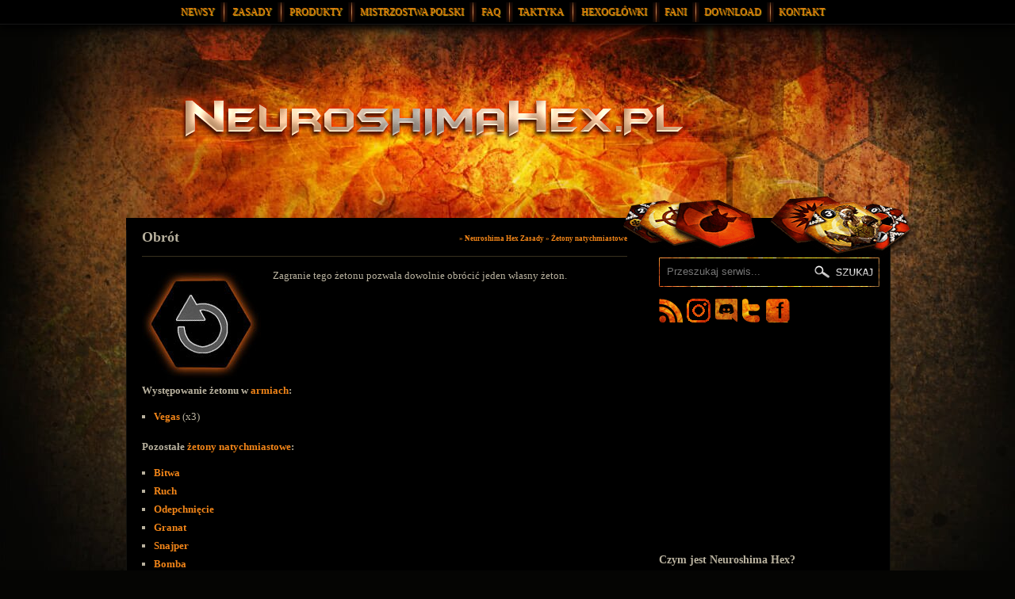

--- FILE ---
content_type: text/html; charset=UTF-8
request_url: https://neuroshimahex.pl/zasady/zetony-natychmiastowe/obrot/
body_size: 3346
content:
<!DOCTYPE html>
<html lang="pl-PL">
<head>
	<base href="https://neuroshimahex.pl/" />
	<meta charset="UTF-8" />
	<title>Obrót &bull;  NeuroshimaHex.pl</title>
	<meta name="description" content="" />
	<meta name="keywords" content="" />
  <meta name="monetization" content="$ilp.uphold.com/k4eJGQUDF9nw" />
	<link rel="alternate" type="application/rss+xml" title="RSS Feed" href="http://feeds.feedburner.com/neuroshimahexpl" />
	<link rel="shortcut icon" href="https://neuroshimahex.pl/favicon.ico" type="image/x-icon" />
	<link rel="stylesheet" type="text/css" media="all" href="https://neuroshimahex.pl/wp-content/themes/neuroshimahex/style.css?v=10" />
	<link rel="stylesheet" type="text/css" href="https://neuroshimahex.pl/lightbox/jquery.lightbox.css" media="screen" />
	<script type="text/javascript" src="https://neuroshimahex.pl/js/jquery.js"></script>
	<script type="text/javascript" src="https://neuroshimahex.pl/js/jquery.lightbox.js"></script>
	<script type="text/javascript" src="https://neuroshimahex.pl/js/lightbox.js"></script>
	<script type="text/javascript" src="http://connect.facebook.net/pl_PL/all.js#xfbml=1"></script>
	<script type="text/javascript" src="https://neuroshimahex.pl/js/fblike.js"></script>
</head>
<body class="wp-singular page-template-default page page-id-120 page-child parent-pageid-99 wp-theme-neuroshimahex">
<div id="html">

<div id="topMenuBg">
  <ul id="topMenu" style="width: 980px;">
    <li><a href="https://neuroshimahex.pl/">Newsy</a></li>
    <li ><a href="https://neuroshimahex.pl/zasady/">Zasady</a></li>
    <li ><a href="https://neuroshimahex.pl/produkty/">Produkty</a></li>
    <li ><a href="https://neuroshimahex.pl/mistrzostwa-polski-2026/">Mistrzostwa Polski</a></li>
        <li ><a href="https://neuroshimahex.pl/faq/">FAQ</a></li>
    <li ><a href="https://neuroshimahex.pl/taktyka/">Taktyka</a></li>
    <li ><a href="https://neuroshimahex.pl/hexoglowki/">Hexogłówki</a></li>
        <li ><a href="https://neuroshimahex.pl/fani/">Fani</a></li>
        <li ><a href="https://neuroshimahex.pl/download/">Download</a></li>
    <li ><a href="https://neuroshimahex.pl/kontakt/">Kontakt</a></li>
  </ul>
</div>

<div id="header">
  <a id="logo" href="https://neuroshimahex.pl/"><img src="img/neuroshimahexpl.png" alt="NeuroshimaHex.pl" /></a>
  <p id="moloch"></p>
</div>

<div id="body">
<div id="bodyBg">
  <div id="mainBg">
    <div id="main">

<div class="page">
	<h2 class="pageTitle"><a href="https://neuroshimahex.pl/zasady/zetony-natychmiastowe/obrot/">Obrót</a><p id="breadcrumb">&raquo; <a href="https://neuroshimahex.pl/zasady/">Neuroshima Hex Zasady</a> &raquo; <a href="https://neuroshimahex.pl/zasady/zetony-natychmiastowe/">Żetony natychmiastowe</a> </p></h2>
	<div class="pageBody"><p><img decoding="async" class="alignleft floatLeft" title="Obrót" src="http://neuroshimahex.pl/gfx/natychmiastowe/natychmiastowe09-obrot.jpg" alt="Obrót" width="150" height="140" />Zagranie tego żetonu pozwala dowolnie obrócić jeden własny żeton.</p>
<p><strong>Występowanie żetonu w <a href="http://neuroshimahex.pl/zasady/armie/">armiach</a>:</strong></p>
<ul>
<li><a href="http://neuroshimahex.pl/zasady/armie/vegas/"><strong>Vegas</strong></a> (x3)</li>
</ul>
<p class="center"><script type="text/javascript"><!--
google_ad_client = "ca-pub-7657646508517885";
/* NS Hex Articles Long */
google_ad_slot = "4575923086";
google_ad_width = 468;
google_ad_height = 60;
//-->
</script>
<script type="text/javascript"
src="http://pagead2.googlesyndication.com/pagead/show_ads.js">
</script></p>
<p><strong>Pozostałe <a href="http://neuroshimahex.pl/zasady/zetony-natychmiastowe/">żetony natychmiastowe</a>:</strong></p>
<ul>
	<li><a href="http://neuroshimahex.pl/zasady/zetony-natychmiastowe/bitwa/"><strong>Bitwa</strong></a></li>
	<li><a href="http://neuroshimahex.pl/zasady/zetony-natychmiastowe/ruch/"><strong>Ruch</strong></a></li>
	<li><a href="http://neuroshimahex.pl/zasady/zetony-natychmiastowe/odepchniecie/"><strong>Odepchnięcie</strong></a></li>
	<li><a href="http://neuroshimahex.pl/zasady/zetony-natychmiastowe/granat/"><strong>Granat</strong></a></li>
	<li><a href="http://neuroshimahex.pl/zasady/zetony-natychmiastowe/snajper/"><strong>Snajper</strong></a></li>
	<li><a href="http://neuroshimahex.pl/zasady/zetony-natychmiastowe/bomba/"><strong>Bomba</strong></a></li>
	<li><a href="http://neuroshimahex.pl/zasady/zetony-natychmiastowe/mala-bomba/"><strong>Mała bomba</strong></a></li>
	<li><a href="http://neuroshimahex.pl/zasady/zetony-natychmiastowe/roszada/"><strong>Roszada</strong></a></li>
	<li><a href="http://neuroshimahex.pl/zasady/zetony-natychmiastowe/terror/"><strong>Terror</strong></a></li>
</ul></div>
</div>


  </div>
</div>
<div id="sideBg">
  <div id="side">
    <div class="searchForm">
      <form role="search" method="get" id="searchform" action="https://neuroshimahex.pl">
        <p class="searchFormText" >
          <input type="text" placeholder="Przeszukaj serwis..." class="text" name="s" id="s" />
        </p>
        <p class="searchFormSubmit">
          <input type="submit" value="" class="submit" id="searchsubmit" />
        </p>
      </form>
    </div>
    <div class="socialIcons">
    	<ul>
    		<li class="socialIconRss"><a href="https://feeds.feedburner.com/neuroshimahexpl" target="_blank" title="Neuroshima Hex RSS">Neuroshima Hex RSS</a></li>
        <li class="socialIconInstagram"><a href="https://instagram.com/neuroshimahexpl" target="_blank" title="Neuroshima Hex na Instagram">Neuroshima Hex Instagram</a></li>
    		<li class="socialIconDiscord"><a href="https://discord.gg/fH55XyR" target="_blank" title="Neuroshima Hex na Discord">Neuroshima Hex Discord</a></li>
    		<li class="socialIconTwitter"><a href="https://twitter.com/neuroshimahexpl" target="_blank" title="Neuroshima Hex na Twitter">Neuroshima Hex Twitter</a></li>
    		<li class="socialIconFacebook"><a href="https://www.facebook.com/neuroshimahexpl" target="_blank" title="Neuroshima Hex na Facebook">Neuroshima Hex Facebook</a></li>
    		<li><a href="#" class="fbLike"></a></li>
    	</ul>
    	<div class="clear"></div>
    </div>
      <div class="center">
<script type="text/javascript"><!--
google_ad_client = "ca-pub-7657646508517885";
/* NS Hex Main Page */
google_ad_slot = "6805933002";
google_ad_width = 250;
google_ad_height = 250;
//-->
</script>
<script type="text/javascript"
src="https://pagead2.googlesyndication.com/pagead/show_ads.js">
</script>
      </div>
      
            <div class="hexInfo">
            	<h3>Czym jest Neuroshima Hex?</h3>
            	<p><span class="hexInfoImg"><img src="https://neuroshimahex.pl/wp-content/themes/neuroshimahex/img/neuroshimahex3.jpg" alt="Neuroshima Hex 3.0" /></span>Neuroshima Hex - jest to strategiczno-taktyczna gra planszowa autorstwa Michała Oracza oparta o grę fabularną Neuroshima, wydana została przez Wydawnictwo Portal w 2005 roku. Rozgrywka (dla 2-4 graczy) polega na prowadzeniu wybranej armii do zwycięstwa poprzez obronę własnego sztabu oraz zniszczenie sztabu przeciwnika. W skład gry wchodzi plansza wraz z zestawem 35 heksagonalnych żetonów dla każdej z armii.</p>
            </div>

            <div>
            	<a href="https://neuroshimahex.myspreadshop.pl/"><img style="width: 100%;" src="https://neuroshimahex.pl/wp-content/uploads/2024/06/koszulki-neuroshimahexpl.jpg" alt="Sklep NeuroshimaHex.pl"></a>
            </div>

            <div class="lastEntries pointList">		  <h4>Ostatnio dodane wpisy:</h4>		  <ul>
	<li><a href="https://neuroshimahex.pl/news/drukowani-partyzanci/">Drukowani Partyzanci!</a></li>
	<li><a href="https://neuroshimahex.pl/news/mistrz-polski-2025-michal-drzewiecki/">Mistrz Polski 2025: Michał Drzewiecki!</a></li>
	<li><a href="https://neuroshimahex.pl/news/mistrzostwa-polski-2025-na-portalconie-26/">Mistrzostwa Polski 2025 na Portalconie 26</a></li>
	<li><a href="https://neuroshimahex.pl/news/rusza-hex-projekt/">Rusza Hex Projekt</a></li>
	<li><a href="https://neuroshimahex.pl/news/suchar-bojowy/">Suchar Bojowy</a></li>
</ul><div class="clear"></div>		</div>		<div class="lastComments">		  <h4>Ostatnio dodane komentarze:</h4>		  
<ul>
<li><a href="https://neuroshimahex.pl/news/mistrz-polski-2025-michal-drzewiecki/#comment-244030" ><b>Ender</b> <span>dnia 20.01.2026 o 10:25</span> w:<br /><b>Mistrz Polski 2025: Michał Drzewiecki!</b></a></li>
<li><a href="https://neuroshimahex.pl/news/mistrz-polski-2025-michal-drzewiecki/#comment-244029" ><b>Darek118</b> <span>dnia 20.01.2026 o 10:24</span> w:<br /><b>Mistrz Polski 2025: Michał Drzewiecki!</b></a></li>
<li><a href="https://neuroshimahex.pl/news/mistrz-polski-2025-michal-drzewiecki/#comment-244003" ><b>Ender</b> <span>dnia 19.01.2026 o 22:56</span> w:<br /><b>Mistrz Polski 2025: Michał Drzewiecki!</b></a></li>
<li><a href="https://neuroshimahex.pl/news/mistrz-polski-2025-michal-drzewiecki/#comment-243994" ><b>Darek118</b> <span>dnia 19.01.2026 o 19:23</span> w:<br /><b>Mistrz Polski 2025: Michał Drzewiecki!</b></a></li>
<li><a href="https://neuroshimahex.pl/news/scenariusz-i-gadzety-oraz-kolejny-konkurs/#comment-238685" ><b>Ender</b> <span>dnia 29.11.2025 o 19:08</span> w:<br /><b>Scenariusz i gadżety oraz kolejny konkurs</b></a></li>
</ul><div class="clear"></div>		</div>		<div class="clear"></div>		<div class="external pointList">
         <h4>Polecamy:</h4>	      
            <ul>
              <li><a rel="external" href="https://tatadeveloper.end3r.com/">TataDeveloper</a></li>
            </ul>
            <a style="color: #000; display: inline-block; margin-left: 20px;" href="https://neuroshimahex.pl/p/artykuly.html">.</a>
            <a style="color: #000; display: inline-block; margin-left: 20px;" href="https://neuroshimahex.pl/p/porady-grania.html">.</a>

        </div>
            </div>  </div><div class="clear"></div>

</div>

<div id="footerBg">

  <div id="footer">

    <p id="molochFooterLeft"></p>

    <p id="molochFooterRight"></p>

    <div id="footerContent">

      <div class="footerBox">

        <p>Menu główne serwisu:</p>

        <ul class="double">
          <li><a href="https://neuroshimahex.pl/zasady/">Zasady</a></li>
          <li><a href="https://neuroshimahex.pl/produkty/">Produkty</a></li>
          <li><a href="https://neuroshimahex.pl/mistrzostwa-polski-2023/">Mistrzostwa Polski</a></li>
          <li><a href="https://neuroshimahex.pl/taktyka/">Taktyka</a></li>
        </ul>
        <ul class="double">
          <li><a href="https://neuroshimahex.pl/hexoglowki/">Hexogłówki</a></li>
          <li><a href="https://neuroshimahex.pl/fani/">Fani</a></li>
          <li><a href="https://neuroshimahex.pl/download/">Download</a></li>
          <li><a href="https://neuroshimahex.pl/kontakt/">Kontakt</a></li>
        </ul>
      </div>

      <div class="footerBox">

        <p>Najpopularniejsze podstrony:</p>
	      <ul>
      <li><a href="/zasady/armie/wiremen/">Wiremen</a></li>
      <li><a href="/zasady/armie/ludzie-pustyni/">Ludzie Pustyni</a></li>
      <li><a href="/zasady/armie/partyzanci/">Partyzanci</a></li>
      <li><a href="/zasady/armie/gildia-kupcow/">Gildia Kupców</a></li>
			<li><a href="/artykuly/portal-games-digital/">Portal Games Digital</a></li>
			<li><a href="/zasady/">Neuroshima Hex Zasady</a></li>
			<li><a href="/artykuly/online/">Neuroshima Hex Online</a></li>
	      </ul>

      </div>

      <div class="footerInfoBox">

        <p class="footerInfo">Serwis <strong>NeuroshimaHex.pl</strong> to projekt fanów, dla fanów. Jeśli chcesz wspierać tę wspaniałą grę planszową, nie krępuj się - komentuj wpisy, promuj stronę jak i samą grę wśród znajomych. Jeśli to nadal za mało, <a href="https://neuroshimahex.pl/kontakt/">odezwij się do nas</a>, być może trafisz do naszej ekipy i będziesz mógł aktywnie współtworzyć serwis razem z nami.</p>

        <p class="footerFS">Projekt i wykonanie: <a href="https://enclavegames.com/">Enclave Games</a> | <a href="https://neuroshimahex.pl/sitemap.xml">Mapa strony</a>. <br />Nasze serwisy: <a href="https://js13kgames.com/">js13kGames</a>, <a href="https://gamedevjs.com/">Gamedev.js</a>, <a href="https://gamedevjsweekly.com/">Gamedev.js Weekly</a>.</p>

      </div>

    </div>

  </div>
  </div>
</div>

</div>

<!-- Google tag (gtag.js) -->
<script async src="https://www.googletagmanager.com/gtag/js?id=G-3JR71DEYHY"></script>
<script>
  window.dataLayer = window.dataLayer || [];
  function gtag(){dataLayer.push(arguments);}
  gtag('js', new Date());
  gtag('config', 'G-3JR71DEYHY');
</script>

</body>

</html>

--- FILE ---
content_type: text/html; charset=utf-8
request_url: https://www.google.com/recaptcha/api2/aframe
body_size: 267
content:
<!DOCTYPE HTML><html><head><meta http-equiv="content-type" content="text/html; charset=UTF-8"></head><body><script nonce="ApHkmF_vEJUlne4cS-M0pA">/** Anti-fraud and anti-abuse applications only. See google.com/recaptcha */ try{var clients={'sodar':'https://pagead2.googlesyndication.com/pagead/sodar?'};window.addEventListener("message",function(a){try{if(a.source===window.parent){var b=JSON.parse(a.data);var c=clients[b['id']];if(c){var d=document.createElement('img');d.src=c+b['params']+'&rc='+(localStorage.getItem("rc::a")?sessionStorage.getItem("rc::b"):"");window.document.body.appendChild(d);sessionStorage.setItem("rc::e",parseInt(sessionStorage.getItem("rc::e")||0)+1);localStorage.setItem("rc::h",'1768962531847');}}}catch(b){}});window.parent.postMessage("_grecaptcha_ready", "*");}catch(b){}</script></body></html>

--- FILE ---
content_type: text/javascript
request_url: https://neuroshimahex.pl/js/fblike.js
body_size: -86
content:
$(function() {
	var html = '<fb:like href="http://www.facebook.com/neuroshimahexpl" layout="button_count" show_faces="false" width="85" font="verdana" colorscheme="dark"></fb:like>';
	$('.fbLike').append(html);
});